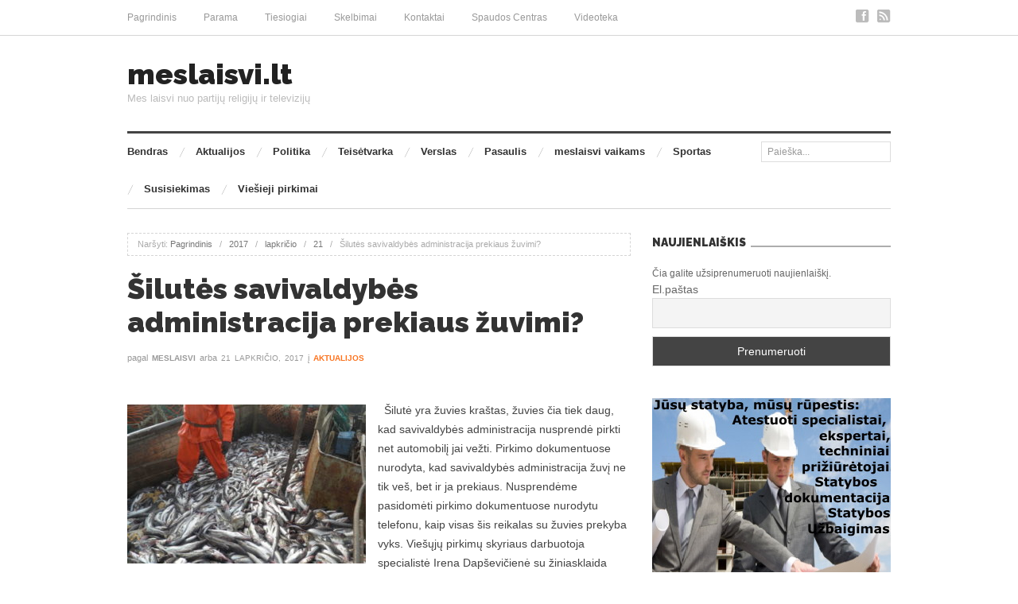

--- FILE ---
content_type: text/html; charset=UTF-8
request_url: http://meslaisvi.lt/2017/11/21/silutes-savivaldybes-administracija-prekiaus-zuvimi/
body_size: 22014
content:
<!doctype html>
<html lang="lt-LT">
<head>

	<meta http-equiv="Content-Type" content="text/html; charset=UTF-8" />
	<meta http-equiv="X-UA-Compatible" content="IE=edge,chrome=1">
		
	<!-- Mobile viewport optimized -->
	<meta name="viewport" content="width=device-width,initial-scale=1">
	
	<!-- Favicon -->
	<link rel="shortcut icon" href="http://meslaisvi.lt/wp-content/themes/proxima/favicon.png" />
	
	<!-- Title -->
	<title>Šilutės savivaldybės administracija prekiaus žuvimi?</title>

	<!-- Font -->
	<link href='http://fonts.googleapis.com/css?family=Raleway:900' rel='stylesheet' type='text/css'>

	<!--[if IE]><script src="http://html5shiv.googlecode.com/svn/trunk/html5.js"></script><![endif]-->
	
	<link rel="profile" href="http://gmpg.org/xfn/11" />
	<link rel="pingback" href="http://meslaisvi.lt/xmlrpc.php" />
	
	<!-- WP Head -->
	<meta name='robots' content='max-image-preview:large' />
<meta name="generator" content="WordPress 6.2.8" />
<meta name="template" content="Proxima 1.3.3" />
<link rel="dns-prefetch" href="//connect.facebook.net" />
<link rel='dns-prefetch' href='//connect.facebook.net' />
<link rel="alternate" type="application/rss+xml" title="meslaisvi.lt &raquo; Įrašų RSS srautas" href="http://meslaisvi.lt/feed/" />
<link rel="alternate" type="application/rss+xml" title="meslaisvi.lt &raquo; Komentarų RSS srautas" href="http://meslaisvi.lt/comments/feed/" />
<link rel="alternate" type="application/rss+xml" title="meslaisvi.lt &raquo; Įrašo „Šilutės savivaldybės administracija prekiaus žuvimi?“ komentarų RSS srautas" href="http://meslaisvi.lt/2017/11/21/silutes-savivaldybes-administracija-prekiaus-zuvimi/feed/" />
<script type="text/javascript">
window._wpemojiSettings = {"baseUrl":"https:\/\/s.w.org\/images\/core\/emoji\/14.0.0\/72x72\/","ext":".png","svgUrl":"https:\/\/s.w.org\/images\/core\/emoji\/14.0.0\/svg\/","svgExt":".svg","source":{"concatemoji":"http:\/\/meslaisvi.lt\/wp-includes\/js\/wp-emoji-release.min.js?ver=6.2.8"}};
/*! This file is auto-generated */
!function(e,a,t){var n,r,o,i=a.createElement("canvas"),p=i.getContext&&i.getContext("2d");function s(e,t){p.clearRect(0,0,i.width,i.height),p.fillText(e,0,0);e=i.toDataURL();return p.clearRect(0,0,i.width,i.height),p.fillText(t,0,0),e===i.toDataURL()}function c(e){var t=a.createElement("script");t.src=e,t.defer=t.type="text/javascript",a.getElementsByTagName("head")[0].appendChild(t)}for(o=Array("flag","emoji"),t.supports={everything:!0,everythingExceptFlag:!0},r=0;r<o.length;r++)t.supports[o[r]]=function(e){if(p&&p.fillText)switch(p.textBaseline="top",p.font="600 32px Arial",e){case"flag":return s("\ud83c\udff3\ufe0f\u200d\u26a7\ufe0f","\ud83c\udff3\ufe0f\u200b\u26a7\ufe0f")?!1:!s("\ud83c\uddfa\ud83c\uddf3","\ud83c\uddfa\u200b\ud83c\uddf3")&&!s("\ud83c\udff4\udb40\udc67\udb40\udc62\udb40\udc65\udb40\udc6e\udb40\udc67\udb40\udc7f","\ud83c\udff4\u200b\udb40\udc67\u200b\udb40\udc62\u200b\udb40\udc65\u200b\udb40\udc6e\u200b\udb40\udc67\u200b\udb40\udc7f");case"emoji":return!s("\ud83e\udef1\ud83c\udffb\u200d\ud83e\udef2\ud83c\udfff","\ud83e\udef1\ud83c\udffb\u200b\ud83e\udef2\ud83c\udfff")}return!1}(o[r]),t.supports.everything=t.supports.everything&&t.supports[o[r]],"flag"!==o[r]&&(t.supports.everythingExceptFlag=t.supports.everythingExceptFlag&&t.supports[o[r]]);t.supports.everythingExceptFlag=t.supports.everythingExceptFlag&&!t.supports.flag,t.DOMReady=!1,t.readyCallback=function(){t.DOMReady=!0},t.supports.everything||(n=function(){t.readyCallback()},a.addEventListener?(a.addEventListener("DOMContentLoaded",n,!1),e.addEventListener("load",n,!1)):(e.attachEvent("onload",n),a.attachEvent("onreadystatechange",function(){"complete"===a.readyState&&t.readyCallback()})),(e=t.source||{}).concatemoji?c(e.concatemoji):e.wpemoji&&e.twemoji&&(c(e.twemoji),c(e.wpemoji)))}(window,document,window._wpemojiSettings);
</script>
<style type="text/css">
img.wp-smiley,
img.emoji {
	display: inline !important;
	border: none !important;
	box-shadow: none !important;
	height: 1em !important;
	width: 1em !important;
	margin: 0 0.07em !important;
	vertical-align: -0.1em !important;
	background: none !important;
	padding: 0 !important;
}
</style>
	<link rel='stylesheet' id='style-css' href='http://meslaisvi.lt/wp-content/themes/proxima/style.min.css?ver=1.3.3' type='text/css' media='all' />
<link rel='stylesheet' id='wp-block-library-css' href='http://meslaisvi.lt/wp-includes/css/dist/block-library/style.min.css?ver=6.2.8' type='text/css' media='all' />
<link rel='stylesheet' id='classic-theme-styles-css' href='http://meslaisvi.lt/wp-includes/css/classic-themes.min.css?ver=6.2.8' type='text/css' media='all' />
<style id='global-styles-inline-css' type='text/css'>
body{--wp--preset--color--black: #000000;--wp--preset--color--cyan-bluish-gray: #abb8c3;--wp--preset--color--white: #ffffff;--wp--preset--color--pale-pink: #f78da7;--wp--preset--color--vivid-red: #cf2e2e;--wp--preset--color--luminous-vivid-orange: #ff6900;--wp--preset--color--luminous-vivid-amber: #fcb900;--wp--preset--color--light-green-cyan: #7bdcb5;--wp--preset--color--vivid-green-cyan: #00d084;--wp--preset--color--pale-cyan-blue: #8ed1fc;--wp--preset--color--vivid-cyan-blue: #0693e3;--wp--preset--color--vivid-purple: #9b51e0;--wp--preset--gradient--vivid-cyan-blue-to-vivid-purple: linear-gradient(135deg,rgba(6,147,227,1) 0%,rgb(155,81,224) 100%);--wp--preset--gradient--light-green-cyan-to-vivid-green-cyan: linear-gradient(135deg,rgb(122,220,180) 0%,rgb(0,208,130) 100%);--wp--preset--gradient--luminous-vivid-amber-to-luminous-vivid-orange: linear-gradient(135deg,rgba(252,185,0,1) 0%,rgba(255,105,0,1) 100%);--wp--preset--gradient--luminous-vivid-orange-to-vivid-red: linear-gradient(135deg,rgba(255,105,0,1) 0%,rgb(207,46,46) 100%);--wp--preset--gradient--very-light-gray-to-cyan-bluish-gray: linear-gradient(135deg,rgb(238,238,238) 0%,rgb(169,184,195) 100%);--wp--preset--gradient--cool-to-warm-spectrum: linear-gradient(135deg,rgb(74,234,220) 0%,rgb(151,120,209) 20%,rgb(207,42,186) 40%,rgb(238,44,130) 60%,rgb(251,105,98) 80%,rgb(254,248,76) 100%);--wp--preset--gradient--blush-light-purple: linear-gradient(135deg,rgb(255,206,236) 0%,rgb(152,150,240) 100%);--wp--preset--gradient--blush-bordeaux: linear-gradient(135deg,rgb(254,205,165) 0%,rgb(254,45,45) 50%,rgb(107,0,62) 100%);--wp--preset--gradient--luminous-dusk: linear-gradient(135deg,rgb(255,203,112) 0%,rgb(199,81,192) 50%,rgb(65,88,208) 100%);--wp--preset--gradient--pale-ocean: linear-gradient(135deg,rgb(255,245,203) 0%,rgb(182,227,212) 50%,rgb(51,167,181) 100%);--wp--preset--gradient--electric-grass: linear-gradient(135deg,rgb(202,248,128) 0%,rgb(113,206,126) 100%);--wp--preset--gradient--midnight: linear-gradient(135deg,rgb(2,3,129) 0%,rgb(40,116,252) 100%);--wp--preset--duotone--dark-grayscale: url('#wp-duotone-dark-grayscale');--wp--preset--duotone--grayscale: url('#wp-duotone-grayscale');--wp--preset--duotone--purple-yellow: url('#wp-duotone-purple-yellow');--wp--preset--duotone--blue-red: url('#wp-duotone-blue-red');--wp--preset--duotone--midnight: url('#wp-duotone-midnight');--wp--preset--duotone--magenta-yellow: url('#wp-duotone-magenta-yellow');--wp--preset--duotone--purple-green: url('#wp-duotone-purple-green');--wp--preset--duotone--blue-orange: url('#wp-duotone-blue-orange');--wp--preset--font-size--small: 13px;--wp--preset--font-size--medium: 20px;--wp--preset--font-size--large: 36px;--wp--preset--font-size--x-large: 42px;--wp--preset--spacing--20: 0.44rem;--wp--preset--spacing--30: 0.67rem;--wp--preset--spacing--40: 1rem;--wp--preset--spacing--50: 1.5rem;--wp--preset--spacing--60: 2.25rem;--wp--preset--spacing--70: 3.38rem;--wp--preset--spacing--80: 5.06rem;--wp--preset--shadow--natural: 6px 6px 9px rgba(0, 0, 0, 0.2);--wp--preset--shadow--deep: 12px 12px 50px rgba(0, 0, 0, 0.4);--wp--preset--shadow--sharp: 6px 6px 0px rgba(0, 0, 0, 0.2);--wp--preset--shadow--outlined: 6px 6px 0px -3px rgba(255, 255, 255, 1), 6px 6px rgba(0, 0, 0, 1);--wp--preset--shadow--crisp: 6px 6px 0px rgba(0, 0, 0, 1);}:where(.is-layout-flex){gap: 0.5em;}body .is-layout-flow > .alignleft{float: left;margin-inline-start: 0;margin-inline-end: 2em;}body .is-layout-flow > .alignright{float: right;margin-inline-start: 2em;margin-inline-end: 0;}body .is-layout-flow > .aligncenter{margin-left: auto !important;margin-right: auto !important;}body .is-layout-constrained > .alignleft{float: left;margin-inline-start: 0;margin-inline-end: 2em;}body .is-layout-constrained > .alignright{float: right;margin-inline-start: 2em;margin-inline-end: 0;}body .is-layout-constrained > .aligncenter{margin-left: auto !important;margin-right: auto !important;}body .is-layout-constrained > :where(:not(.alignleft):not(.alignright):not(.alignfull)){max-width: var(--wp--style--global--content-size);margin-left: auto !important;margin-right: auto !important;}body .is-layout-constrained > .alignwide{max-width: var(--wp--style--global--wide-size);}body .is-layout-flex{display: flex;}body .is-layout-flex{flex-wrap: wrap;align-items: center;}body .is-layout-flex > *{margin: 0;}:where(.wp-block-columns.is-layout-flex){gap: 2em;}.has-black-color{color: var(--wp--preset--color--black) !important;}.has-cyan-bluish-gray-color{color: var(--wp--preset--color--cyan-bluish-gray) !important;}.has-white-color{color: var(--wp--preset--color--white) !important;}.has-pale-pink-color{color: var(--wp--preset--color--pale-pink) !important;}.has-vivid-red-color{color: var(--wp--preset--color--vivid-red) !important;}.has-luminous-vivid-orange-color{color: var(--wp--preset--color--luminous-vivid-orange) !important;}.has-luminous-vivid-amber-color{color: var(--wp--preset--color--luminous-vivid-amber) !important;}.has-light-green-cyan-color{color: var(--wp--preset--color--light-green-cyan) !important;}.has-vivid-green-cyan-color{color: var(--wp--preset--color--vivid-green-cyan) !important;}.has-pale-cyan-blue-color{color: var(--wp--preset--color--pale-cyan-blue) !important;}.has-vivid-cyan-blue-color{color: var(--wp--preset--color--vivid-cyan-blue) !important;}.has-vivid-purple-color{color: var(--wp--preset--color--vivid-purple) !important;}.has-black-background-color{background-color: var(--wp--preset--color--black) !important;}.has-cyan-bluish-gray-background-color{background-color: var(--wp--preset--color--cyan-bluish-gray) !important;}.has-white-background-color{background-color: var(--wp--preset--color--white) !important;}.has-pale-pink-background-color{background-color: var(--wp--preset--color--pale-pink) !important;}.has-vivid-red-background-color{background-color: var(--wp--preset--color--vivid-red) !important;}.has-luminous-vivid-orange-background-color{background-color: var(--wp--preset--color--luminous-vivid-orange) !important;}.has-luminous-vivid-amber-background-color{background-color: var(--wp--preset--color--luminous-vivid-amber) !important;}.has-light-green-cyan-background-color{background-color: var(--wp--preset--color--light-green-cyan) !important;}.has-vivid-green-cyan-background-color{background-color: var(--wp--preset--color--vivid-green-cyan) !important;}.has-pale-cyan-blue-background-color{background-color: var(--wp--preset--color--pale-cyan-blue) !important;}.has-vivid-cyan-blue-background-color{background-color: var(--wp--preset--color--vivid-cyan-blue) !important;}.has-vivid-purple-background-color{background-color: var(--wp--preset--color--vivid-purple) !important;}.has-black-border-color{border-color: var(--wp--preset--color--black) !important;}.has-cyan-bluish-gray-border-color{border-color: var(--wp--preset--color--cyan-bluish-gray) !important;}.has-white-border-color{border-color: var(--wp--preset--color--white) !important;}.has-pale-pink-border-color{border-color: var(--wp--preset--color--pale-pink) !important;}.has-vivid-red-border-color{border-color: var(--wp--preset--color--vivid-red) !important;}.has-luminous-vivid-orange-border-color{border-color: var(--wp--preset--color--luminous-vivid-orange) !important;}.has-luminous-vivid-amber-border-color{border-color: var(--wp--preset--color--luminous-vivid-amber) !important;}.has-light-green-cyan-border-color{border-color: var(--wp--preset--color--light-green-cyan) !important;}.has-vivid-green-cyan-border-color{border-color: var(--wp--preset--color--vivid-green-cyan) !important;}.has-pale-cyan-blue-border-color{border-color: var(--wp--preset--color--pale-cyan-blue) !important;}.has-vivid-cyan-blue-border-color{border-color: var(--wp--preset--color--vivid-cyan-blue) !important;}.has-vivid-purple-border-color{border-color: var(--wp--preset--color--vivid-purple) !important;}.has-vivid-cyan-blue-to-vivid-purple-gradient-background{background: var(--wp--preset--gradient--vivid-cyan-blue-to-vivid-purple) !important;}.has-light-green-cyan-to-vivid-green-cyan-gradient-background{background: var(--wp--preset--gradient--light-green-cyan-to-vivid-green-cyan) !important;}.has-luminous-vivid-amber-to-luminous-vivid-orange-gradient-background{background: var(--wp--preset--gradient--luminous-vivid-amber-to-luminous-vivid-orange) !important;}.has-luminous-vivid-orange-to-vivid-red-gradient-background{background: var(--wp--preset--gradient--luminous-vivid-orange-to-vivid-red) !important;}.has-very-light-gray-to-cyan-bluish-gray-gradient-background{background: var(--wp--preset--gradient--very-light-gray-to-cyan-bluish-gray) !important;}.has-cool-to-warm-spectrum-gradient-background{background: var(--wp--preset--gradient--cool-to-warm-spectrum) !important;}.has-blush-light-purple-gradient-background{background: var(--wp--preset--gradient--blush-light-purple) !important;}.has-blush-bordeaux-gradient-background{background: var(--wp--preset--gradient--blush-bordeaux) !important;}.has-luminous-dusk-gradient-background{background: var(--wp--preset--gradient--luminous-dusk) !important;}.has-pale-ocean-gradient-background{background: var(--wp--preset--gradient--pale-ocean) !important;}.has-electric-grass-gradient-background{background: var(--wp--preset--gradient--electric-grass) !important;}.has-midnight-gradient-background{background: var(--wp--preset--gradient--midnight) !important;}.has-small-font-size{font-size: var(--wp--preset--font-size--small) !important;}.has-medium-font-size{font-size: var(--wp--preset--font-size--medium) !important;}.has-large-font-size{font-size: var(--wp--preset--font-size--large) !important;}.has-x-large-font-size{font-size: var(--wp--preset--font-size--x-large) !important;}
.wp-block-navigation a:where(:not(.wp-element-button)){color: inherit;}
:where(.wp-block-columns.is-layout-flex){gap: 2em;}
.wp-block-pullquote{font-size: 1.5em;line-height: 1.6;}
</style>
<link rel='stylesheet' id='pc_google_analytics-frontend-css' href='http://meslaisvi.lt/wp-content/plugins/pc-google-analytics/assets/css/frontend.css?ver=1.0.0' type='text/css' media='all' />
<style id='akismet-widget-style-inline-css' type='text/css'>

			.a-stats {
				--akismet-color-mid-green: #357b49;
				--akismet-color-white: #fff;
				--akismet-color-light-grey: #f6f7f7;

				max-width: 350px;
				width: auto;
			}

			.a-stats * {
				all: unset;
				box-sizing: border-box;
			}

			.a-stats strong {
				font-weight: 600;
			}

			.a-stats a.a-stats__link,
			.a-stats a.a-stats__link:visited,
			.a-stats a.a-stats__link:active {
				background: var(--akismet-color-mid-green);
				border: none;
				box-shadow: none;
				border-radius: 8px;
				color: var(--akismet-color-white);
				cursor: pointer;
				display: block;
				font-family: -apple-system, BlinkMacSystemFont, 'Segoe UI', 'Roboto', 'Oxygen-Sans', 'Ubuntu', 'Cantarell', 'Helvetica Neue', sans-serif;
				font-weight: 500;
				padding: 12px;
				text-align: center;
				text-decoration: none;
				transition: all 0.2s ease;
			}

			/* Extra specificity to deal with TwentyTwentyOne focus style */
			.widget .a-stats a.a-stats__link:focus {
				background: var(--akismet-color-mid-green);
				color: var(--akismet-color-white);
				text-decoration: none;
			}

			.a-stats a.a-stats__link:hover {
				filter: brightness(110%);
				box-shadow: 0 4px 12px rgba(0, 0, 0, 0.06), 0 0 2px rgba(0, 0, 0, 0.16);
			}

			.a-stats .count {
				color: var(--akismet-color-white);
				display: block;
				font-size: 1.5em;
				line-height: 1.4;
				padding: 0 13px;
				white-space: nowrap;
			}
		
</style>
<link rel='stylesheet' id='newsletter-css' href='http://meslaisvi.lt/wp-content/plugins/newsletter/style.css?ver=5.9.3' type='text/css' media='all' />
<script type='text/javascript' src='http://meslaisvi.lt/wp-includes/js/jquery/jquery.min.js?ver=3.6.4' id='jquery-core-js'></script>
<script type='text/javascript' src='http://meslaisvi.lt/wp-includes/js/jquery/jquery-migrate.min.js?ver=3.4.0' id='jquery-migrate-js'></script>
<script type='text/javascript' src='http://meslaisvi.lt/wp-content/plugins/pc-google-analytics/assets/js/frontend.min.js?ver=1.0.0' id='pc_google_analytics-frontend-js'></script>
<link rel="https://api.w.org/" href="http://meslaisvi.lt/wp-json/" /><link rel="alternate" type="application/json" href="http://meslaisvi.lt/wp-json/wp/v2/posts/10067" /><link rel="EditURI" type="application/rsd+xml" title="RSD" href="http://meslaisvi.lt/xmlrpc.php?rsd" />
<link rel="wlwmanifest" type="application/wlwmanifest+xml" href="http://meslaisvi.lt/wp-includes/wlwmanifest.xml" />
<link rel="canonical" href="http://meslaisvi.lt/2017/11/21/silutes-savivaldybes-administracija-prekiaus-zuvimi/" />
<link rel='shortlink' href='http://meslaisvi.lt/?p=10067' />
<link rel="alternate" type="application/json+oembed" href="http://meslaisvi.lt/wp-json/oembed/1.0/embed?url=http%3A%2F%2Fmeslaisvi.lt%2F2017%2F11%2F21%2Fsilutes-savivaldybes-administracija-prekiaus-zuvimi%2F" />
<link rel="alternate" type="text/xml+oembed" href="http://meslaisvi.lt/wp-json/oembed/1.0/embed?url=http%3A%2F%2Fmeslaisvi.lt%2F2017%2F11%2F21%2Fsilutes-savivaldybes-administracija-prekiaus-zuvimi%2F&#038;format=xml" />
	<script>
		(function(i,s,o,g,r,a,m){i['GoogleAnalyticsObject']=r;i[r]=i[r]||function(){
		(i[r].q=i[r].q||[]).push(arguments)},i[r].l=1*new Date();a=s.createElement(o),
		m=s.getElementsByTagName(o)[0];a.async=1;a.src=g;m.parentNode.insertBefore(a,m)
		})(window,document,'script','//www.google-analytics.com/analytics.js','ga');
		
		ga('create', 'UA-86871953-1', 'auto');
		ga('send', 'pageview');
		
		</script>
<meta name="google-site-verification" content="FU6MhDO20ewjfZ89hZ-xMTdsUU0wfPXsLNms_AlzcL8" />
	<style type="text/css">
		a, .category a, #menu-secondary li a:hover, .singular .loop-nav a:hover, .related-post-title a:hover, .archive .hentry .entry-title a:hover, .hentry .read-more, .blog .hentry .entry-title a:hover, .sidebar .widget-title a:hover, #sidebar-front-page .widget-title a, .proxima-posts-vertical-widget .entry-title a:hover, .proxima-posts-horizontal-widget .entry-title a:hover { color: #f87421; }
		#respond #submit:hover, .button:hover, .awp-button:hover, #subbutton:hover, .wpcf7-submit:hover, #loginform .button-primary:hover, .pagination a:hover, .comment-navigation a:hover, #subbutton { background-color: #f87421; }
		.singular .entry-content a:hover { border-color: #f87421; }
		a:hover, .breadcrumbs a:hover, #menu-primary li a:hover, .byline a:hover, .category a:hover, .entry-meta a:hover, .page-links a:hover, .comment-meta a:hover, .hentry .read-more:hover, #menu-subsidiary li a:hover, #sidebar-front-page .widget-title a:hover, .sidebar li a:hover, footer a:hover { color: ; }
		#subbutton:hover { background-color: ; }
	</style>

<style type="text/css" id="custom-background-css">
body.custom-background { background-color: #ffffff; }
</style>
	<meta property="og:site_name" content="meslaisvi.lt" />
<meta property="og:type" content="article" />
<meta property="og:locale" content="lt_LT" />
<meta property="fb:app_id" content="786765438134765" />
<meta property="og:url" content="http://meslaisvi.lt/2017/11/21/silutes-savivaldybes-administracija-prekiaus-zuvimi/" />
<meta property="og:title" content="Šilutės savivaldybės administracija prekiaus žuvimi?" />
<meta property="og:description" content="  Šilutė yra žuvies kraštas, žuvies čia tiek daug, kad savivaldybės administracija nusprendė pirkti net automobilį jai vežti. Pirkimo dokumentuose&hellip;" />
<meta property="og:image" content="http://meslaisvi.lt/wp-content/uploads/2017/11/perevozka-ryby-i-rybnoj-produkcii-budet-subsidirovatsya.jpg" />
<meta property="og:image:width" content="600" />
<meta property="og:image:height" content="399" />
<meta property="article:published_time" content="2017-11-21T07:42:12+00:00" />
<meta property="article:modified_time" content="2017-11-21T07:42:12+00:00" />
<meta property="article:author" content="http://meslaisvi.lt/author/donatas/" />
<meta property="article:section" content="Aktualijos" />
<meta data-pso-pv="1.2.1" data-pso-pt="singlePost" data-pso-th="84e56e3207fc07345753d7a79b48361e"><script async src="//pagead2.googlesyndication.com/pagead/js/adsbygoogle.js"></script><script pagespeed_no_defer="" data-pso-version="20170228_040822">window.dynamicgoogletags={config:[]};dynamicgoogletags.config=["ca-pub-9130230115358352",[[[["SECTION",null,"proxima-300-widget-3",[]],["10px","10px",0],2,[0],"7470597702",3,null,null,7],[["SECTION",null,"proxima-300-widget-4",[]],["10px","10px",0],2,[0],"2900797305",3,null,null,7],[["DIV",0,null,["post"],-1],["5px","21px",0],3,[0],"5614785705",1,null,null,11]]],[[[[null,[[0,19]],null,16,1,1],[null,[[20,20]],null,34,1,1],[null,[[180,199]],null,17,1,1],[null,[[320,339]],null,32,1,1]],[[["BODY",0,null,[]],["10px","10px",1],1,[4],null,0,null,null,2],[["BODY",0,null,[]],["10px","10px",1],2,[5],null,0,null,null,2],[["NAV",0,null,[]],["10px","10px",1],3,[2],null,0,null,null,4],[["HEADER",0,null,[]],["10px","10px",1],3,[2],null,0,null,null,5],[["DIV",null,"site-title",[]],["10px","3px",1],3,[2],null,0,null,null,7],[["DIV",null,null,["search"]],["10px","10px",1],0,[2],null,0,null,null,8],[["SECTION",null,"content",[]],["10px","30px",1],3,[1],null,0,null,null,6],[["H1",0,null,[]],["10px","20px",1],0,[1],null,0,null,null,10],[["DIV",null,null,["entry-content"]],["10px","19px",1],0,[1],null,0,null,null,10],[["DIV",null,"respond",[]],["10px","10px",1],3,[1],null,0,null,null,10],[["ASIDE",null,"sidebar-primary",[]],["10px","10px",1],3,[3],null,0,null,null,6],[["SECTION",null,"newsletterwidget-2",[]],["10px","30px",1],3,[1],null,0,null,null,7],[["SECTION",null,"proxima-300-widget-4",[]],["10px","30px",1],3,[1],null,0,null,null,7],[["DIV",0,null,["post"],1],["10px","10px",0],0,[0],null,0],[["DIV",0,null,["post"],2],["10px","10px",0],0,[0],null,0],[["DIV",0,null,["post"],-1],["10px","21px",0],3,[0],null,0,null,null,11],[["SECTION",null,"comments-template",[]],["10px","10px",1],0,[1],null,0,null,null,8],[["SECTION",null,"proxima-300-widget-4",[]],["10px","10px",1],2,[0],null,0,null,null,7],[["DIV",0,null,["post"],3],["10px","10px",0],0,[0],null,0]],["2587267307","4064000506","5540733707","7017466900","8494200109"],["DIV",null,null,["post"]],"20170214_040801"]],"WordPressSinglePost","1463787707",null,0.01,null,[null,1490057630455],0.01,0,null,null,"http://beta.meslaisvi.lt"];(function(){var h=this,aa=function(a){var b=typeof a;if("object"==b)if(a){if(a instanceof Array)return"array";if(a instanceof Object)return b;var c=Object.prototype.toString.call(a);if("[object Window]"==c)return"object";if("[object Array]"==c||"number"==typeof a.length&&"undefined"!=typeof a.splice&&"undefined"!=typeof a.propertyIsEnumerable&&!a.propertyIsEnumerable("splice"))return"array";if("[object Function]"==c||"undefined"!=typeof a.call&&"undefined"!=typeof a.propertyIsEnumerable&&!a.propertyIsEnumerable("call"))return"function"}else return"null";
else if("function"==b&&"undefined"==typeof a.call)return"object";return b},p=function(a){return"number"==typeof a},ba=function(a,b){var c=Array.prototype.slice.call(arguments,1);return function(){var b=c.slice();b.push.apply(b,arguments);return a.apply(this,b)}},r=function(a,b){function c(){}c.prototype=b.prototype;a.Sa=b.prototype;a.prototype=new c;a.prototype.constructor=a;a.Ua=function(a,c,f){for(var d=Array(arguments.length-2),e=2;e<arguments.length;e++)d[e-2]=arguments[e];return b.prototype[c].apply(a,
d)}};var ca=String.prototype.trim?function(a){return a.trim()}:function(a){return a.replace(/^[\s\xa0]+|[\s\xa0]+$/g,"")},da=function(a,b){return a<b?-1:a>b?1:0},ea=function(a){return String(a).replace(/\-([a-z])/g,function(a,c){return c.toUpperCase()})};var fa=Array.prototype.forEach?function(a,b,c){Array.prototype.forEach.call(a,b,c)}:function(a,b,c){for(var d=a.length,e="string"==typeof a?a.split(""):a,f=0;f<d;f++)f in e&&b.call(c,e[f],f,a)},ga=Array.prototype.map?function(a,b,c){return Array.prototype.map.call(a,b,c)}:function(a,b,c){for(var d=a.length,e=Array(d),f="string"==typeof a?a.split(""):a,g=0;g<d;g++)g in f&&(e[g]=b.call(c,f[g],g,a));return e};var ha=function(a){ha[" "](a);return a};ha[" "]=function(){};var ja=function(a,b){var c=ia;Object.prototype.hasOwnProperty.call(c,a)||(c[a]=b(a))};var la=function(){var a=ka;try{var b;if(b=!!a&&null!=a.location.href)a:{try{ha(a.foo);b=!0;break a}catch(c){}b=!1}return b}catch(c){return!1}},ma=function(a,b,c){for(var d in a)Object.prototype.hasOwnProperty.call(a,d)&&b.call(c,a[d],d,a)};var t;a:{var na=h.navigator;if(na){var oa=na.userAgent;if(oa){t=oa;break a}}t=""}var v=function(a){return-1!=t.indexOf(a)};var pa=v("Opera"),w=v("Trident")||v("MSIE"),qa=v("Edge"),ra=v("Gecko")&&!(-1!=t.toLowerCase().indexOf("webkit")&&!v("Edge"))&&!(v("Trident")||v("MSIE"))&&!v("Edge"),sa=-1!=t.toLowerCase().indexOf("webkit")&&!v("Edge"),ta=function(){var a=h.document;return a?a.documentMode:void 0},ua;
a:{var va="",wa=function(){var a=t;if(ra)return/rv\:([^\);]+)(\)|;)/.exec(a);if(qa)return/Edge\/([\d\.]+)/.exec(a);if(w)return/\b(?:MSIE|rv)[: ]([^\);]+)(\)|;)/.exec(a);if(sa)return/WebKit\/(\S+)/.exec(a);if(pa)return/(?:Version)[ \/]?(\S+)/.exec(a)}();wa&&(va=wa?wa[1]:"");if(w){var xa=ta();if(null!=xa&&xa>parseFloat(va)){ua=String(xa);break a}}ua=va}
var ya=ua,ia={},za=function(a){ja(a,function(){for(var b=0,c=ca(String(ya)).split("."),d=ca(String(a)).split("."),e=Math.max(c.length,d.length),f=0;0==b&&f<e;f++){var g=c[f]||"",k=d[f]||"";do{g=/(\d*)(\D*)(.*)/.exec(g)||["","","",""];k=/(\d*)(\D*)(.*)/.exec(k)||["","","",""];if(0==g[0].length&&0==k[0].length)break;b=da(0==g[1].length?0:parseInt(g[1],10),0==k[1].length?0:parseInt(k[1],10))||da(0==g[2].length,0==k[2].length)||da(g[2],k[2]);g=g[3];k=k[3]}while(0==b)}return 0<=b})},Aa;var Ba=h.document;
Aa=Ba&&w?ta()||("CSS1Compat"==Ba.compatMode?parseInt(ya,10):5):void 0;var x=function(){},Ca="function"==typeof Uint8Array,z=function(a,b,c){a.a=null;b||(b=[]);a.Wa=void 0;a.M=-1;a.l=b;a:{if(a.l.length){b=a.l.length-1;var d=a.l[b];if(d&&"object"==typeof d&&"array"!=aa(d)&&!(Ca&&d instanceof Uint8Array)){a.R=b-a.M;a.G=d;break a}}a.R=Number.MAX_VALUE}a.Va={};if(c)for(b=0;b<c.length;b++)d=c[b],d<a.R?(d+=a.M,a.l[d]=a.l[d]||y):a.G[d]=a.G[d]||y},y=[],A=function(a,b){if(b<a.R){b+=a.M;var c=a.l[b];return c===y?a.l[b]=[]:c}c=a.G[b];return c===y?a.G[b]=[]:c},Ea=function(a){a=
A(Da,a);return null==a?a:+a},B=function(a,b,c){b<a.R?a.l[b+a.M]=c:a.G[b]=c},C=function(a,b,c){a.a||(a.a={});if(!a.a[c]){var d=A(a,c);d&&(a.a[c]=new b(d))}return a.a[c]},D=function(a,b,c){a.a||(a.a={});if(!a.a[c]){for(var d=A(a,c),e=[],f=0;f<d.length;f++)e[f]=new b(d[f]);a.a[c]=e}b=a.a[c];b==y&&(b=a.a[c]=[]);return b},Fa=function(a,b,c){a.a||(a.a={});c=c||[];for(var d=[],e=0;e<c.length;e++)d[e]=E(c[e]);a.a[b]=c;B(a,b,d)},Ga=function(a){if(a.a)for(var b in a.a){var c=a.a[b];if("array"==aa(c))for(var d=
0;d<c.length;d++)c[d]&&E(c[d]);else c&&E(c)}},E=function(a){Ga(a);return a.l};x.prototype.toString=function(){Ga(this);return this.l.toString()};var Ha=function(a){var b;if("array"==aa(a)){for(var c=Array(a.length),d=0;d<a.length;d++)null!=(b=a[d])&&(c[d]="object"==typeof b?Ha(b):b);return c}if(Ca&&a instanceof Uint8Array)return new Uint8Array(a);c={};for(d in a)null!=(b=a[d])&&(c[d]="object"==typeof b?Ha(b):b);return c};var Ia=function(a,b){this.events=[];this.qa={};this.Z=b||h;b&&(b.google_js_reporting_queue=b.google_js_reporting_queue||[],this.events=b.google_js_reporting_queue);this.ka=null!=this.Z.google_measure_js_timing?this.Z.google_measure_js_timing:Math.random()<a};Ia.prototype.disable=function(){fa(this.events,this.ja,this);ma(this.qa,function(a){fa(a,this.ja,this)},this);this.qa={};this.events.length=0;this.ka=!1};
Ia.prototype.ja=function(a){a="goog_"+a.label+"_"+a.type+"_"+a.eventId;var b=this.Z.performance;b&&b.clearMarks&&(b.clearMarks(a+"_start"),b.clearMarks(a+"_end"))};var Ja=function(){var a=!1;try{var b=Object.defineProperty({},"passive",{get:function(){a=!0}});h.addEventListener("test",null,b)}catch(c){}return a}();var Ka=function(a,b,c,d,e){this.na=c||4E3;this.H=a||"&";this.za=b||",$";this.T=void 0!==d?d:"trn";this.Ta=e||null;this.ya=!1;this.V={};this.Ka=0;this.L=[]},Na=function(a,b,c,d){b=b+"//"+c+d;var e=La(a)-d.length-0;if(0>e)return"";a.L.sort(function(a,b){return a-b});d=null;c="";for(var f=0;f<a.L.length;f++)for(var g=a.L[f],k=a.V[g],m=0;m<k.length;m++){if(!e){d=null==d?g:d;break}var l=Ma(k[m],a.H,a.za);if(l){l=c+l;if(e>=l.length){e-=l.length;b+=l;c=a.H;break}else a.ya&&(c=e,l[c-1]==a.H&&--c,b+=l.substr(0,
c),c=a.H,e=0);d=null==d?g:d}}f="";a.T&&null!=d&&(f=c+a.T+"="+(a.Ta||d));return b+f+""},La=function(a){if(!a.T)return a.na;var b=1,c;for(c in a.V)b=c.length>b?c.length:b;return a.na-a.T.length-b-a.H.length-1},Ma=function(a,b,c,d,e){var f=[];ma(a,function(a,k){(a=Oa(a,b,c,d,e))&&f.push(k+"="+a)});return f.join(b)},Oa=function(a,b,c,d,e){if(null==a)return"";b=b||"&";c=c||",$";"string"==typeof c&&(c=c.split(""));if(a instanceof Array){if(d=d||0,d<c.length){for(var f=[],g=0;g<a.length;g++)f.push(Oa(a[g],
b,c,d+1,e));return f.join(c[d])}}else if("object"==typeof a)return e=e||0,2>e?encodeURIComponent(Ma(a,b,c,d,e+1)):"...";return encodeURIComponent(String(a))};var Sa=function(a,b,c,d){var e=Qa;if((c?e.Qa:Math.random())<(d||e.Ba))try{var f;b instanceof Ka?f=b:(f=new Ka,ma(b,function(a,b){var c=f,d=c.Ka++,e={};e[b]=a;a=[e];c.L.push(d);c.V[d]=a}));var g=Na(f,e.Na,e.Da,e.Ma+a+"&");g&&Ra(g)}catch(k){}},Ra=function(a){h.google_image_requests||(h.google_image_requests=[]);var b=h.document.createElement("img");b.src=a;h.google_image_requests.push(b)};var Ta;if(!(Ta=!ra&&!w)){var Ua;if(Ua=w)Ua=9<=Number(Aa);Ta=Ua}Ta||ra&&za("1.9.1");w&&za("9");var F=function(a,b,c,d){this.top=a;this.right=b;this.bottom=c;this.left=d};F.prototype.floor=function(){this.top=Math.floor(this.top);this.right=Math.floor(this.right);this.bottom=Math.floor(this.bottom);this.left=Math.floor(this.left);return this};var Va=document,Wa=window;var Xa=!!window.google_async_iframe_id,ka=Xa&&window.parent||window;var Qa,G;if(Xa&&!la()){var Ya="."+Va.domain;try{for(;2<Ya.split(".").length&&!la();)Va.domain=Ya=Ya.substr(Ya.indexOf(".")+1),ka=window.parent}catch(a){}la()||(ka=window)}G=ka;var Za=new Ia(1,G);Qa=new function(){this.Na="http:"===Wa.location.protocol?"http:":"https:";this.Da="pagead2.googlesyndication.com";this.Ma="/pagead/gen_204?id=";this.Ba=.01;this.Qa=Math.random()};
if("complete"==G.document.readyState)G.google_measure_js_timing||Za.disable();else if(Za.ka){var $a=function(){G.google_measure_js_timing||Za.disable()};G.addEventListener?G.addEventListener("load",$a,Ja?void 0:!1):G.attachEvent&&G.attachEvent("onload",$a)};var H=function(a){this.pa={};this.pa.c=a;this.o=[];this.u=null;this.v=[];this.fa=0};H.prototype.g=function(a){for(var b=0;b<this.o.length;b++)if(this.o[b]==a)return this;this.o.push(a);return this};var ab=function(a,b){a.u=a.u?a.u:b;return a};H.prototype.C=function(a){for(var b=0;b<this.v.length;b++)if(this.v[b]==a)return this;this.v.push(a);return this};
H.prototype.getData=function(a){var b=this.pa,c={},d;for(d in b)c[d]=b[d];0<this.fa&&(c.t=this.fa);c.err=this.o.join();c.warn=this.v.join();if(this.u){c.excp_n=this.u.name;c.excp_m=this.u.message&&this.u.message.substring(0,512);if(b=this.u.stack){d=this.u.stack;try{-1==d.indexOf("")&&(d="\n"+d);for(var e;d!=e;)e=d,d=d.replace(/((https?:\/..*\/)[^\/:]*:\d+(?:.|\n)*)\2/,"$1");b=d.replace(/\n */g,"\n")}catch(f){b=""}}c.excp_s=b}c.w=0<a.innerWidth?a.innerWidth:null;c.h=0<a.innerHeight?a.innerHeight:
null;return c};var cb=function(a,b){bb(a,a.Ga,a.X,b)},bb=function(a,b,c,d){var e=d.u;d=d.getData(a.K);a.Ia?(d.type=b,a.K.console.log(d),e&&a.K.console.error(e)):0<c&&(d.r=c,Sa(b,d,"jserror"!=b,c))};var I=function(a){return a.dynamicgoogletags=a.dynamicgoogletags||{}};var J=function(a){z(this,a,db)};r(J,x);var db=[4];J.prototype.getId=function(){return A(this,3)};var K=function(a){z(this,a,null)};r(K,x);var eb=function(a){z(this,a,null)};r(eb,x);var L=function(a){return C(a,J,1)},gb=function(a){z(this,a,fb)};r(gb,x);var fb=[1];gb.prototype.i=function(){return D(this,eb,1)};gb.prototype.sa=function(a){Fa(this,1,a)};var M=function(a){z(this,a,hb)};r(M,x);var hb=[2];M.prototype.ma=function(){return A(this,3)};M.prototype.ta=function(a){B(this,3,a)};var ib=function(a){z(this,a,null)};r(ib,x);var N=function(a){z(this,a,jb)};r(N,x);var jb=[1,2,3];N.prototype.i=function(){return D(this,eb,2)};
N.prototype.sa=function(a){Fa(this,2,a)};var O=function(a){z(this,a,kb)};r(O,x);var kb=[3];O.prototype.A=function(){return A(this,1)};O.prototype.D=function(){return C(this,gb,2)};O.prototype.O=function(){return A(this,4)};O.prototype.ma=function(){return A(this,5)};O.prototype.ta=function(a){B(this,5,a)};O.prototype.N=function(){return C(this,lb,9)};var lb=function(a){z(this,a,null)};r(lb,x);var mb=function(a){this.m=a;this.va=[]};mb.prototype.f=function(){return 0<D(this.m,N,3).length?D(this.m,N,3)[0]:null};var nb=function(a){var b=["adsbygoogle-placeholder"];a=a.className?a.className.split(/\s+/):[];for(var c={},d=0;d<a.length;++d)c[a[d]]=!0;for(d=0;d<b.length;++d)if(!c[b[d]])return!1;return!0};var ob=function(a,b){for(var c=0;c<b.length;c++){var d=b[c],e=ea(d.Xa);a[e]=d.value}},rb=function(a,b){var c=pb;b.setAttribute("data-adsbygoogle-status","reserved");b={element:b};(c=c&&c.Oa)&&(b.params=c);qb(a).push(b)},qb=function(a){return a.adsbygoogle=a.adsbygoogle||[]};var sb=function(a,b){if(!a)return!1;a=b.getComputedStyle?b.getComputedStyle(a,null):a.currentStyle;if(!a)return!1;a=a.cssFloat||a.styleFloat;return"left"==a||"right"==a},tb=function(a){for(a=a.previousSibling;a&&1!=a.nodeType;)a=a.previousSibling;return a?a:null},ub=function(a){return!!a.nextSibling||!!a.parentNode&&ub(a.parentNode)};var vb=function(a,b){var c=a.length;if(null!=c)for(var d=0;d<c;d++)b.call(void 0,a[d],d)};var wb=function(a,b,c,d){this.oa=a;this.aa=b;this.ba=c;this.P=d};wb.prototype.query=function(a){var b=[];try{b=a.querySelectorAll(this.oa)}catch(f){}if(!b.length)return[];a=b;b=a.length;if(0<b){for(var c=Array(b),d=0;d<b;d++)c[d]=a[d];a=c}else a=[];a=xb(this,a);p(this.aa)&&(b=this.aa,0>b&&(b+=a.length),a=0<=b&&b<a.length?[a[b]]:[]);if(p(this.ba)){b=[];for(c=0;c<a.length;c++){var d=yb(a[c]),e=this.ba;0>e&&(e+=d.length);0<=e&&e<d.length&&b.push(d[e])}a=b}return a};
wb.prototype.toString=function(){return JSON.stringify({nativeQuery:this.oa,occurrenceIndex:this.aa,paragraphIndex:this.ba,ignoreMode:this.P})};
var xb=function(a,b){if(null==a.P)return b;switch(a.P){case 1:return b.slice(1);case 2:return b.slice(0,b.length-1);case 3:return b.slice(1,b.length-1);case 0:return b;default:throw Error("Unknown ignore mode: "+a.P);}},yb=function(a){var b=[];vb(a.getElementsByTagName("p"),function(a){100<=zb(a)&&b.push(a)});return b},zb=function(a){if(3==a.nodeType)return a.length;if(1!=a.nodeType||"SCRIPT"==a.tagName)return 0;var b=0;vb(a.childNodes,function(a){b+=zb(a)});return b},Ab=function(a){return 0==a.length||
isNaN(a[0])?a:"\\"+(30+parseInt(a[0],10))+" "+a.substring(1)};var Bb=function(a,b){var c=0,d=A(a,6);if(void 0!==d)switch(d){case 0:c=1;break;case 1:c=2;break;case 2:c=3}var d=null,e=A(a,7);if(A(a,1)||a.getId()||0<A(a,4).length){var f=a.getId(),g=A(a,1),e=A(a,4),d=A(a,2);a=A(a,5);var k="";g&&(k+=g);f&&(k+="#"+Ab(f));if(e)for(f=0;f<e.length;f++)k+="."+Ab(e[f]);d=(e=k)?new wb(e,d,a,c):null}else e&&(d=new wb(e,A(a,2),A(a,5),c));return d?d.query(b):[]},Cb=function(a,b){if(a==b)return!0;if(!a||!b||A(a,1)!=A(b,1)||A(a,2)!=A(b,2)||a.getId()!=b.getId()||A(a,7)!=A(b,
7)||A(a,5)!=A(b,5)||A(a,6)!=A(b,6))return!1;a=A(a,4);b=A(b,4);if(a||b)if(a&&b&&a.length==b.length)for(var c=0;c<a.length;c++){if(a[c]!=b[c])return!1}else return!1;return!0};var Db=function(a){a=a.document;return("CSS1Compat"==a.compatMode?a.documentElement:a.body)||{}},Eb=function(a){return void 0===a.pageYOffset?(a.document.documentElement||a.document.body.parentNode||a.document.body).scrollTop:a.pageYOffset};var Fb=function(a,b){b=L(b);if(!b)return null;a=Bb(b,a);return 0<a.length?a[0]:null},Hb=function(a,b){b=Gb(a,b,!0);return p(b)&&!(b<=Db(a).clientHeight)},Ib=function(a,b){return a.body?b-a.body.getBoundingClientRect().top:b},Gb=function(a,b,c){if(!c||!p(A(b,8))){var d=Fb(a.document,b);if(d){var e=null!=C(b,K,2)?A(C(b,K,2),3):void 0;c=a.document.createElement("div");c.className="googlepublisherpluginad";var f=c.style;f.textAlign="center";f.width="100%";f.height="0px";f.clear=e?"both":"none";Jb(c,d,
A(b,3));d=c.getBoundingClientRect().top+Eb(a);c.parentNode.removeChild(c);B(b,8,d)}}b=A(b,8);return p(b)?b-Eb(a):null},Kb={0:0,1:1,2:2,3:3},Lb={0:"auto",1:"horizontal",2:"vertical",3:"rectangle"},Mb=function(a,b){a.sort(function(a,d){a=Gb(b,a,!0);a=p(a)?a:Number.POSITIVE_INFINITY;d=Gb(b,d,!0);d=p(d)?d:Number.POSITIVE_INFINITY;return a-d})},Jb=function(a,b,c){switch(Kb[c]){case 0:b.parentNode&&b.parentNode.insertBefore(a,b);break;case 3:if(c=b.parentNode){var d=b.nextSibling;if(d&&d.parentNode!=c)for(;d&&
8==d.nodeType;)d=d.nextSibling;c.insertBefore(a,d)}break;case 1:b.insertBefore(a,b.firstChild);break;case 2:b.appendChild(a)}if(1!=b.nodeType?0:"INS"==b.tagName&&nb(b))b.style.display="block"};var pb=new function(){this.ia="googlepublisherpluginad";this.Oa={google_tag_origin:"pso"}},P=function(a){this.b=a;this.j=[];this.ea=0;this.o=[];this.v=[];this.Y=null;this.ra=!1},Nb=function(a,b){a=C(a.f(),J,4);if(!(a&&b&&A(b,1)==A(a,1)&&b.getId()==a.getId()&&p(A(b,2))&&p(A(b,5))))return!1;a=A(a,4);b=A(b,4);if(a.length!=b.length)return!1;for(var c=0;c<a.length;++c)if(b[c]!=a[c])return!1;return!0},Ob=function(a){var b=p(void 0)?void 0:20,c=a.f(),d=c.i(),e=C(c,J,4);if(!(a.ra||0>=b)&&e&&0!=Bb(e,a.b.document).length){a.ra=
!0;for(var c=[],f=0;f<d.length;++f){var g=d[f],k=L(g);if(Nb(a,k)){var m=A(k,2),k=A(k,5);null!=m&&null!=k&&0<=m&&0<=k&&(!c[m]||A(L(c[m]),5)<k)&&(c[m]=g)}}k=0;d=Bb(e,a.b.document);for(m=0;m<c.length&&k<b;++m){var e=k,f=a,l=d[m],g=c[m],k=b-k,u=f.f().i(),q=0;if(l&&g){l=yb(l).length;switch(A(L(g),6)){case 0:case 1:--l;break;case 2:l-=2}for(var n=A(L(g),5)+1;n<l&&q<k;++n){var Pa=new g.constructor(Ha(E(g))),Ic=L(Pa);B(Ic,5,n);u.push(Pa);q++}}q&&f.f().sa(u);k=e+q}}};
P.prototype.g=function(a){for(var b=0;b<this.o.length;++b)if(this.o[b]==a)return;this.o.push(a)};P.prototype.C=function(a){for(var b=0;b<this.v.length;++b)if(this.v[b]==a)return;this.v.push(a)};
var Pb=function(a,b,c){var d=Kb[A(b,3)],e=Fb(a.b.document,b);if(e){var f=L(b)?A(L(b),2):void 0,g;a:{g=a.b;if(null!=f)switch(d){case 0:g=sb(tb(e),g);break a;case 3:g=sb(e,g);break a;case 2:f=e.lastChild;g=sb(f?1==f.nodeType?f:tb(f):null,g);break a}g=!1}if(!g&&(c||2!=d||ub(e))&&(c=1==d||2==d?e:e.parentNode,!c||(1!=c.nodeType?0:"INS"==c.tagName&&nb(c))||!(0>=c.offsetWidth)))a:if(A(b,7))a.C(8);else{b:if(A(b,5))c=A(b,5);else{if(c=Q(a).f())if(c=A(c,3),a.ea<c.length){c=c[a.ea++];break b}a.g(4);c=null}if(null!=
c){B(b,7,!0);d=[];(g=a.O())&&d.push(g);g=Q(a).va;for(f=0;f<g.length;++f)d.push(g[f]);p(A(b,9))&&d.push("pso-lv-"+A(b,9));var k=a.b.document;g=a.A();var f=A(b,6),f=null!=f?Lb[f]:f,m=C(b,K,2),l={};m&&(l.ua=A(m,1),l.ha=A(m,2),l.Aa=!!A(m,3));var m=c,u=pb,q=k.createElement("div"),n=q.style;n.textAlign="center";n.width="100%";n.height="auto";n.clear=l.Aa?"both":"none";l.La&&ob(n,l.La);k=k.createElement("ins");n=k.style;n.display="block";n.margin="auto";n.backgroundColor="transparent";l.ua&&(n.marginTop=
l.ua);l.ha&&(n.marginBottom=l.ha);l.wa&&ob(n,l.wa);q.appendChild(k);k.setAttribute("data-ad-format",f?f:"auto");if(f=u&&u.ia)q.className=f;k.className="adsbygoogle";k.setAttribute("data-ad-client",g);m&&k.setAttribute("data-ad-slot",m);d.length&&k.setAttribute("data-ad-channel",d.join("+"));Jb(q,e,A(b,3));try{rb(a.b,k)}catch(Pa){A(b,5)!=c&&a.ea--;B(b,7,!1);a.C(6);q&&q.parentNode&&q.parentNode.removeChild(q);break a}a.j.push(q)}}}},Qb=function(a,b){for(var c=Number.POSITIVE_INFINITY,d=0;d<a.j.length;++d)var e=
a.j[d].getBoundingClientRect().top,f=a.j[d].getBoundingClientRect().bottom,c=Math.min(c,b<e?e-b:f<b?b-f:0);return c},Q=function(a){a=I(a.b).ps||null;if(!a)throw Error("No placementState");return a},Rb=function(a,b){var c=Q(a).m;if(!c||!c.A())return a.g(5),!1;c=D(c,N,3)[0];return c?A(c,3).length<b?(a.g(4),a.g(5),!1):!0:(a.g(5),!1)};P.prototype.A=function(){return Q(this).m.A()||""};P.prototype.O=function(){return Q(this).m.O()||void 0};P.prototype.D=function(){return Q(this).m.D()||new gb};
P.prototype.f=function(){var a=Q(this).f();if(!a)throw Error("No mConfig");return a};var Sb=function(a){a=A(a.f(),6);return null!=a&&0<a};var Tb=function(){this.I=this.J=this.ca=null};var R=function(a){P.call(this,a)};r(R,P);R.prototype.apply=function(a){var b;(b=Q(this).m)&&b.A()&&b.D()?b=!0:(this.g(5),b=!1);if(b){b=this.D().i();for(var c=0;c<b.length;c++){var d=b[c];A(d,7)||Pb(this,d,a)}}};R.prototype.B=function(){return(0==this.D().i().length||0<this.j.length)&&0==this.o.length};var Ub=function(a){P.call(this,a);if(Rb(this,0)){a=this.D().i();for(var b=this.f().i(),c=0;c<a.length;c++){var d=a[c],e;a:{e=d;var f=b;if(e&&L(e))for(var g=0;g<f.length;g++){var k=f[g];if(A(e,3)==A(k,3)&&Cb(L(e),L(k))){e=k;break a}}e=null}e&&C(e,K,2)&&(e=C(e,K,2),d.a||(d.a={}),f=e?E(e):e,d.a[2]=e,B(d,2,f))}}};r(Ub,R);var Wb=function(a,b){var c=void 0===b.pageXOffset?(b.document.documentElement||b.document.body.parentNode||b.document.body).scrollLeft:b.pageXOffset,d=Eb(b);if(a.getBoundingClientRect)return a=a.getBoundingClientRect(),Vb(a)?new F(a.top+d,a.right+c,a.bottom+d,a.left+c):new F(0,0,0,0);b=b.document.createRange();b.selectNodeContents(a);return b.collapsed?new F(0,0,0,0):b.getBoundingClientRect?(a=b.getBoundingClientRect(),Vb(a)?new F(a.top+d,a.right+c,a.bottom+d,a.left+c):new F(0,0,0,0)):new F(0,0,0,
0)},Vb=function(a){return!!a&&p(a.top)&&!isNaN(a.top)&&p(a.right)&&!isNaN(a.right)&&p(a.bottom)&&!isNaN(a.bottom)&&p(a.left)&&!isNaN(a.left)};var ac=function(a){this.K=a;this.Ha=Xb(a);this.xa=S("ins.adsbygoogle",a);this.ga=Yb(a);this.Pa=S("[__lsu_res=reserved]",a);this.U=[];a=Zb(this);for(var b=0;b<a.length;b++)this.U.push(new $b(a[b]))},Xb=function(a){var b=a.googletag;if(!b||"function"!=typeof b.pubads)return S("div[id^=div-gpt-ad]",a);var c=[];try{for(var d=b.pubads().getSlots(),b=0;b<d.length;b++){var e=d[b].getSlotElementId(),f=a.document.getElementById(e);null!=f&&c.push(f)}}catch(g){Sa("ladd_evt",{ok:0,err:g.toString()},!0,.1)}return c},
Yb=function(a){return S("iframe[id^=aswift_],iframe[id^=google_ads_frame]",a)},S=function(a,b){return ga(b.document.querySelectorAll(a),function(a){return a})},Zb=function(a){return[].concat(a.Ha,a.xa,a.ga,a.Pa)},$b=function(a){this.Ea=a;this.W=null};var T=function(a){P.call(this,a)};r(T,P);T.prototype.apply=function(){};T.prototype.B=function(){var a;if(Sb(this)){var b=this.b;a=Xb(b);var c=S("ins.adsbygoogle",b),d=Yb(b),b=S("[__lsu_res=reserved]",b);a=0<[].concat(a,c,d,b).length}else a=!0;return a};var bc=function(a){P.call(this,a);this.F=null};r(bc,P);
bc.prototype.apply=function(a){if(a&&Rb(this,2)){Ob(this);a=Db(this.b).clientHeight||640;null==this.F&&(this.F=new ac(this.b));var b=this.F.ga.length;if(!(5<=b)){var b=Math.min(2,5-b),c=this.f().i();Mb(c,this.b);for(var d=0;d<c.length&&this.j.length<b;++d){var e=c[d];if(Hb(this.b,e)){var f=Gb(this.b,e,!0);if(void 0!==f){var g;a:{g=this.F;for(var k=a,m=f,l=0;l<g.U.length;l++){var u=m,q=k,n;n=g.U[l];n.W||(n.W=Wb(n.Ea,g.K));n=n.W;if(n.top-q<u&&u<n.bottom+q){g=!0;break a}}g=!1}g||Qb(this,f)<a||Pb(this,
e,!0)}}}0==this.j.length&&this.C(1)}}};bc.prototype.B=function(){return Sb(this)?0<Zb(this.F).length:!0};var cc=function(a){P.call(this,a);this.$=!1};r(cc,T);
cc.prototype.apply=function(a){if(a&&!this.$){var b;a:{var c=this.b.document;b=c.body;if(a&&b){a=this.A();var d=pb,e=c.createElement("div");e.style.display="block";if(d=d&&d.ia)e.className=d;c=c.createElement("ins");c.className="adsbygoogle";c.setAttribute("data-ad-client",a);c.setAttribute("data-reactive-ad-format","1");c.style.display="none";e.appendChild(c);Jb(e,b,2);try{rb(this.b,c)}catch(f){this.C(6);e&&e.parentNode&&e.parentNode.removeChild(e);b=5;break a}this.j.push(e);b=0}else b=4}this.$=
0==b}};cc.prototype.B=function(){return this.$&&T.prototype.B.call(this)};var dc=function(a){P.call(this,a);a=Db(a).clientHeight;this.Ca=.1*a;this.Ja=.75*a};r(dc,P);
dc.prototype.apply=function(a){if(Rb(this,3)&&!this.B()){Ob(this);var b=this.f().i();Mb(b,this.b);var c;c=this.Ca;var d;d=document;d=d.querySelectorAll?d.querySelectorAll("header,#header,#masthead,.header,.site-header"):[];for(var e=d.length,f=0<e?d[0]:null,g=1;g<e;g++)d[g].getBoundingClientRect().top<f.getBoundingClientRect().top&&(f=d[g]);(d=f)&&(d=d.getBoundingClientRect())&&d.top!=d.bottom&&d.left!=d.right&&(c=Math.min(c,Ib(document,d.bottom)));for(d=0;d<b.length&&3>this.j.length;d++){e=b[d];
var f=c,g=this.b.document,k=Gb(this.b,e,!1);!p(k)||Ib(g,k)<f?f=!1:(f=Qb(this,k),f=this.Ja<f);f&&(f=Hb(this.b,e),g=A(e,6)||0,f&&0==g&&B(e,6,3),!f&&a||Pb(this,e,a))}}};dc.prototype.B=function(){return 3==this.j.length};var U={};U[16]=R;U[17]=R;U[19]=T;U[29]=bc;U[33]=T;U[30]=cc;U[28]=dc;U[34]=dc;U[32]=Ub;U[1]=R;U[8]=T;U[11]=R;var ec=[19,29,33,30,16,32,17,34],fc=[16,19,33,30,17,1,6,8,11];var gc=function(a,b){a=a.google_ad_modifications=a.google_ad_modifications||{};(a.ad_channels=a.ad_channels||[]).push(b)};var hc=function(a){return 0>a||99<a?null:10>a?"0"+a:""+a};var ic=function(a,b){a=a.google_ad_modifications=a.google_ad_modifications||{};a=a.loeids=a.loeids||[];for(var c=0;c<b.length;c++)a.push(b[c])};var jc=function(a,b,c){this.la=a;this.Fa=c?c:new lb};jc.prototype.N=function(){return this.Fa||new lb};var kc=function(a){if(!p(a))return!1;for(var b=0;b<ec.length;++b)if(a==ec[b])return!1;return!0},pc=function(){var a=V,b=lc,c=mc,d=b.f();if(!d)return nc(16);var e=null,f;a:{var g=D(d,M,1);for(f=0;f<g.length;++f){for(var k=!0,m=0;m<fc.length;++m)A(g[f],4)==fc[m]&&(k=!1);if(k){g=[];0==d.i().length&&g.push("PsoInvalidVariant");0==A(d,3).length&&g.push("PsoNoAdSlotCodes");f=g;break a}}f=[]}g=c.la;if(0==f.length)a:{e=D(d,M,1);if(p(g))for(f=0;f<e.length;f++)if(k=e[f],U[A(k,4)])for(var m=D(k,ib,2),l=0;l<
m.length;l++){var u=m[l],q=A(u,1),u=A(u,2);if(p(q)&&p(u)&&g>=q&&g<=u){e=k;break a}}e=null}else for(k=0;k<f.length;++k)b.va.push(f[k]);if(!e){f=D(d,M,1);e={};for(k=0;k<f.length;k++)e[A(f[k],4)]=!0;f=null;e[19]||e[8]?f=19:e[16]||e[1]?f=16:0<d.i().length&&0<A(d,3).length&&e[34]&&(f=34);null!=f?(e=new M,B(e,6,3),B(e,4,f),16!=f&&19!=f&&e.ta("pso-ama-fallback")):e=null}(f=!e)||(!p(g)||800>g?f=!1:820>g?(ic(a,["26835111"]),f=!0):(840>g&&ic(a,["26835112"]),f=!1));if(f)return nc(16);(g=e.ma())&&gc(a,g);g=!0;
A(c.N(),2)&&(Date.now?Date.now():+new Date)<A(c.N(),2)||(gc(a,"pso-ama-exd"),g=!1);A(b.m,11)&&(gc(a,"pso-ama-stl-tmp"),g=!1);g&&gc(a,"pso-ama-elig");2==A(e,6)&&(b=A(e,1),null!=b&&ic(a,[""+b]));if(g&&(2==A(e,6)||1==A(e,6))){d=D(d,M,1);if(null===c.la)c=[];else{b={};c=[];for(g=0;g<d.length;g++)f=oc(d[g]),null==f||b[f]||(b[f]=!0,c.push(f));b=oc(e);if(null!=b){d=[];b=hc(b);g=!1;if(b)for(f=0;f<c.length;f++)k=hc(c[f]),b==k&&(g=!0),k&&d.push("950"+b+k);g||(d=[]);c=d}else c=[]}ic(a,c)}a=new Tb;a.ca=A(e,5);
a.J=A(e,4);return a},nc=function(a){var b=new Tb;b.J=a;return b},qc=function(a){a=a.google_ad_modifications=a.google_ad_modifications||{};a.remove_ads_by_default=!0;a.ad_whitelist=[{ad_tag_origin:"pso"}];a.ad_blacklist=[];a.space_collapsing="slot"},oc=function(a){var b;switch(A(a,6)){case 1:b=A(a,4);break;case 2:b=A(a,7)}return null!=b?b:null};var rc=function(a){this.document=a};var W=function(a){H.call(this,a)};r(W,H);W.prototype.getData=function(a){var b=W.Sa.getData.call(this,a),c;a:{c=(new rc(a.document)).document.getElementsByTagName("script");for(var d=0;d<c.length;++d)if(c[d].hasAttribute("data-pso-version")){c=c[d].getAttribute("data-pso-version");break a}c=null}b.sv=c;if(d=I(a).ps||null){c=d.m;var d=d.f(),e=b.wpc;b.wpc=null!=e?e:c.A();b.su=A(c,14);b.tn=c.O();b.ev=d&&A(d,5)}if(a=I(a).ss||null)b.s=a.J,b.st=a.ca;return b};var sc=null,tc=!1,wc=function(a){var b=uc,c=vc;b.addEventListener?(a&&b.addEventListener("DOMContentLoaded",a,!1),c&&b.addEventListener("load",c,!1)):b.attachEvent&&c&&b.attachEvent("onload",c)},yc=function(a){p(sc)&&a.clearInterval&&(a.clearInterval(sc),sc=null);tc||xc(a,!1);xc(a,!0)},zc=function(a,b){try{yc(b);var c=I(b).ss||null;if(c&&c.I){var d=c.I,e=d.B(),f=d.o,g=d.v,k=d.Y,m=d.j.length;e||0!=m||f.push(6);for(var l=new W(m),c=0;c<g.length;c++)l.C(g[c]);if(e&&0==f.length&&null===k)bb(a,a.Ra,a.da,
l);else{for(e=0;e<f.length;e++)l.g(f[e]);cb(a,ab(l,k))}}else cb(a,(new W(0)).g(2))}catch(u){cb(a,ab((new W(0)).g(1),u))}I(b).loaded=!0},xc=function(a,b){b||(tc=!0);if((a=I(a).ss||null)&&a.I){a=a.I;try{a.apply(b)}catch(c){a.g(1),null===a.Y&&(a.Y=c)}}},Ac=function(){xc(window,!1)};var X=new function(a){this.Ra="pso_success";this.Ga="pso_failure";this.X=this.da=.01;this.Ia=!1;this.K=a}(window);
try{var V=window,Da,Bc=I(V).config;Da=Bc?new O(Bc):null;if(!Da)throw Error("No config");var Cc=Ea(10),Dc=Ea(7);X.da=null!=Cc?Cc:X.da;X.X=null!=Dc?Dc:X.X;var lc=new mb(Da),Ec=lc;I(V).ps=Ec;var Y,mc;if(v("iPad")||v("Android")&&!v("Mobile")||v("Silk")||!(v("iPod")||v("iPhone")||v("Android")||v("IEMobile")))Y=nc(16);else{var Fc,Gc=/^#([^=]*)=(\d+)$/.exec(V.location.hash);if((Fc=Gc&&3==Gc.length&&"pso_strategy"==Gc[1]?+Gc[2]:null)&&U[Fc]){Y=nc(Fc);var Hc=V;kc(Fc)&&qc(Hc)}else{var Jc=V,Kc=lc.m.N(),Z;try{var Lc=
parseInt(Jc.localStorage.getItem("PSO_EXP0"),10);Z=isNaN(Lc)?null:Lc}catch(a){Z=null}if(null==Z){Z=Math.floor(1024*Math.random());var Mc=Z;try{Jc.localStorage.setItem("PSO_EXP0",Mc.toString())}catch(a){}}mc=new jc(Z,0,Kc);Y=pc()}if(1==Y.ca){var Nc=V;kc(Y.J)&&qc(Nc)}}if(!Y)throw Error("No strategyState created!");var Oc=Y;I(V).ss=Oc;var Pc=V,Qc=Y,Rc=Qc.J;if(p(Rc)){var Sc=U[Rc];Rc&&Sc&&(Qc.I=new Sc(Pc))}var uc=V,vc=ba(zc,X,uc),Tc=ba(yc,uc);switch(uc.document.readyState){case "complete":vc();break;case "interactive":Tc();
wc();break;default:var Uc=uc,Vc=qb(Uc);Vc.loaded||(Vc.onload=Ac);sc=Uc.setInterval(Ac,10);wc(Tc)}}catch(a){cb(X,ab(new W(0),a))};})();
</script>
</head>

<body class="wordpress ltr lt_LT parent-theme y2026 m01 d27 h23 tuesday logged-out custom-background singular singular-post singular-post-10067 post-format-standard layout-default">

	
	<div id="container">

			

	
	<nav id="menu-primary" class="site-navigation menu-container" role="navigation">

		<div class="wrap">

			<span class="menu-toggle">Meniu</span>

			
			<div class="menu"><ul id="menu-primary-items" class="nav-menu"><li id="menu-item-7875" class="menu-item menu-item-type-post_type menu-item-object-page menu-item-home menu-item-7875"><a href="http://meslaisvi.lt/">Pagrindinis</a></li>
<li id="menu-item-7876" class="menu-item menu-item-type-post_type menu-item-object-page menu-item-7876"><a href="http://meslaisvi.lt/pagarbos-lenta/">Parama</a></li>
<li id="menu-item-7877" class="menu-item menu-item-type-post_type menu-item-object-page menu-item-7877"><a href="http://meslaisvi.lt/naujienos-is-lietuvos/">Tiesiogiai</a></li>
<li id="menu-item-7878" class="menu-item menu-item-type-post_type menu-item-object-page menu-item-7878"><a href="http://meslaisvi.lt/skelbimai-3/">Skelbimai</a></li>
<li id="menu-item-7879" class="menu-item menu-item-type-post_type menu-item-object-page menu-item-7879"><a href="http://meslaisvi.lt/kontaktai/">Kontaktai</a></li>
<li id="menu-item-10151" class="menu-item menu-item-type-post_type menu-item-object-page menu-item-10151"><a href="http://meslaisvi.lt/spaudos-centras/">Spaudos Centras</a></li>
<li id="menu-item-10152" class="menu-item menu-item-type-post_type menu-item-object-page menu-item-10152"><a href="http://meslaisvi.lt/videoteka/">Videoteka</a></li>
</ul></div>
			
	<div id="social-links">

		<a class="social rss" href="http://meslaisvi.lt/feed/"></a>
		
		
		
			
			<a class="social facebook" href="https://www.facebook.com/Meslaisvi-146907352130074"></a>
		
	</div>

		</div>

	</nav><!-- #menu-primary .menu-container -->

	
		
		<div class="wrap">

				
			<header id="site-header">
	
					
						
						<div id="header-banner" role="banner">
						
						
							<div id="site-title"><a href="http://meslaisvi.lt" title="meslaisvi.lt" rel="home"><span>meslaisvi.lt</span></a></div>
						
						<div id="site-description"><span>Mes laisvi nuo partijų religijų ir televizijų</span></div>
						</div>
					
					
	
	<aside id="sidebar-header" class="sidebar" role="complementary">

		
		<section id="proxima-300-widget-7" class="widget proxima-300-250-widget widget-proxima-300-250-widget"> <div class="banner-300-ad">  </div> </section>
		
	</aside><!-- #sidebar-header -->

	
					
					
		

	<nav id="menu-secondary" class="site-navigation menu-container" role="navigation">

		<div class="wrap">

			<span class="menu-toggle">Meniu</span>

			
			<div class="menu"><ul id="menu-secondary-items" class="nav-menu"><li id="menu-item-1439" class="menu-item menu-item-type-taxonomy menu-item-object-category menu-item-1439"><a href="http://meslaisvi.lt/tema/bendras/">Bendras</a></li>
<li id="menu-item-1440" class="menu-item menu-item-type-taxonomy menu-item-object-category current-post-ancestor current-menu-parent current-post-parent menu-item-1440"><a href="http://meslaisvi.lt/tema/pagegiu-aktualijos/">Aktualijos</a></li>
<li id="menu-item-1441" class="menu-item menu-item-type-taxonomy menu-item-object-category menu-item-1441"><a href="http://meslaisvi.lt/tema/politika/">Politika</a></li>
<li id="menu-item-1442" class="menu-item menu-item-type-taxonomy menu-item-object-category menu-item-1442"><a href="http://meslaisvi.lt/tema/teisetvarka/">Teisėtvarka</a></li>
<li id="menu-item-6544" class="menu-item menu-item-type-taxonomy menu-item-object-category menu-item-6544"><a title="Verslas" href="http://meslaisvi.lt/tema/verslas/">Verslas</a></li>
<li id="menu-item-1499" class="menu-item menu-item-type-taxonomy menu-item-object-category menu-item-1499"><a href="http://meslaisvi.lt/tema/pasaulis/">Pasaulis</a></li>
<li id="menu-item-9650" class="menu-item menu-item-type-taxonomy menu-item-object-category menu-item-9650"><a href="http://meslaisvi.lt/tema/meslaisvi-vaikams/">meslaisvi vaikams</a></li>
<li id="menu-item-10133" class="menu-item menu-item-type-taxonomy menu-item-object-category menu-item-10133"><a href="http://meslaisvi.lt/tema/sportas/">Sportas</a></li>
<li id="menu-item-10204" class="menu-item menu-item-type-taxonomy menu-item-object-category menu-item-10204"><a href="http://meslaisvi.lt/tema/susisiekimas/">Susisiekimas</a></li>
<li id="menu-item-10144" class="menu-item menu-item-type-taxonomy menu-item-object-category menu-item-10144"><a href="http://meslaisvi.lt/tema/viesieji-pirkimai/">Viešieji pirkimai</a></li>
</ul></div>
			<div class="search">

	<form method="get" class="search-form" action="http://meslaisvi.lt/">
	
	<div>
		
		<input class="search-text" type="text" name="s" value="Paieška..." onfocus="if(this.value==this.defaultValue)this.value='';" onblur="if(this.value=='')this.value=this.defaultValue;" />
		
		<input class="search-submit button" name="submit" type="submit" value="Ieškoti" />
		
	</div>
	
	</form><!-- .search-form -->

</div><!-- .search -->
		</div>

	</nav><!-- #menu-secondary .menu-container -->

	
					
	
						
					
			</header><!-- #site-header -->
	
				
				
			<div id="main">
	
				

<section id="content">

	
		<div class="breadcrumb-trail breadcrumbs" itemprop="breadcrumb">
			<span class="trail-browse">Naršyti:</span> <span class="trail-begin"><a href="http://meslaisvi.lt" title="meslaisvi.lt" rel="home">Pagrindinis</a></span>
			 <span class="sep">&nbsp; / &nbsp;</span> <a href="http://meslaisvi.lt/2017/" title="2017">2017</a>
			 <span class="sep">&nbsp; / &nbsp;</span> <a href="http://meslaisvi.lt/2017/11/" title="lapkričio 2017">lapkričio</a>
			 <span class="sep">&nbsp; / &nbsp;</span> <a href="http://meslaisvi.lt/2017/11/21/" title="21 lapkričio, 2017">21</a>
			 <span class="sep">&nbsp; / &nbsp;</span> <span class="trail-end">Šilutės savivaldybės administracija prekiaus žuvimi?</span>
		</div>
	<div class="hfeed">

		
			
				


	

	<div id="post-10067" class="hentry post publish post-1 odd author-donatas format-standard category-pagegiu-aktualijos">

				
		<div class="post-content">
			
			<h1 class='post-title entry-title'>Šilutės savivaldybės administracija prekiaus žuvimi?</h1>
			<footer class="byline">pagal <span class="author vcard"><a class="url fn n" rel="author" href="http://meslaisvi.lt/author/donatas/" title="meslaisvi">meslaisvi</a></span> arba <time class="published" datetime="2017-11-21T09:42:12+02:00" title="Antradienis, 21 lapkričio, 2017, 9:42 am">21 lapkričio, 2017</time> į <span class="category"><a href="http://meslaisvi.lt/tema/pagegiu-aktualijos/" rel="tag">Aktualijos</a></span> </footer>
			<div class="entry-content">
				
				
<div class="fb-social-plugin fb-send" data-font="verdana" data-ref="above-post" data-href="http://meslaisvi.lt/2017/11/21/silutes-savivaldybes-administracija-prekiaus-zuvimi/"></div>

<div class="fb-social-plugin fb-like" data-font="verdana" data-ref="above-post" data-href="http://meslaisvi.lt/2017/11/21/silutes-savivaldybes-administracija-prekiaus-zuvimi/" data-share="true" data-width="450"></div>
<p><a href="http://meslaisvi.lt/wp-content/uploads/2017/11/perevozka-ryby-i-rybnoj-produkcii-budet-subsidirovatsya.jpg"><img decoding="async" class="size-medium wp-image-10068 alignleft" src="http://meslaisvi.lt/wp-content/uploads/2017/11/perevozka-ryby-i-rybnoj-produkcii-budet-subsidirovatsya-300x200.jpg" alt="veš žuvį" width="300" height="200" srcset="http://meslaisvi.lt/wp-content/uploads/2017/11/perevozka-ryby-i-rybnoj-produkcii-budet-subsidirovatsya-300x200.jpg 300w, http://meslaisvi.lt/wp-content/uploads/2017/11/perevozka-ryby-i-rybnoj-produkcii-budet-subsidirovatsya.jpg 600w" sizes="(max-width: 300px) 100vw, 300px" /></a>  Šilutė yra žuvies kraštas, žuvies čia tiek daug, kad savivaldybės administracija nusprendė pirkti net automobilį jai vežti. Pirkimo dokumentuose nurodyta, kad savivaldybės administracija žuvį ne tik veš, bet ir ja prekiaus. Nusprendėme pasidomėti pirkimo dokumentuose nurodytu telefonu, kaip visas šis reikalas su žuvies prekyba vyks. Viešųjų pirkimų skyriaus darbuotoja specialistė Irena Dapševičienė su žiniasklaida bendrauti atsisakė, nepavyko susisiekti ir su administracijos direktoriumi. Viešai skelbiamoje informacijoje nurodyta, kad įgyvendindama projektą ,,Smulki pakrančių žvejyba ir jos paveldas, kaip didelį potencialą turinti plėtros vietovė“ &#8211; FISH MARKETS“ Šilutės savivaldybės administracija numato įsigyti vieną krovininį automobilį su izotermu ir šaldymo įranga šviežios žuvies prekybai bei pristatymui pagal sistemą ,,Fresh Fish Box“.</p>
<p>meslaisvi.lt</p>
<div class="tptn_counter" id="tptn_counter_10067"><script type="text/javascript" data-cfasync="false" src="http://meslaisvi.lt/?top_ten_id=10067&amp;view_counter=1&amp;_wpnonce=6fcfb08e98"></script></div>
<div class="fb-social-plugin fb-like" data-font="verdana" data-ref="below-post" data-href="http://meslaisvi.lt/2017/11/21/silutes-savivaldybes-administracija-prekiaus-zuvimi/" data-share="true" data-width="450"></div>

<div class="fb-social-plugin fb-send" data-font="verdana" data-ref="below-post" data-href="http://meslaisvi.lt/2017/11/21/silutes-savivaldybes-administracija-prekiaus-zuvimi/"></div>
				
								
			</div><!-- .entry-content -->

			<div class="entry-meta"></div>
					
		</div><!-- .post-content -->

	</div><!-- .hentry -->

	
	
	
	




	
<section id="comments-template">

	<div class="comments-wrap">

		<div id="comments">

			
			
		</div><!-- #comments -->

			<div id="respond" class="comment-respond">
		<h3 id="reply-title" class="comment-reply-title">Atsakyti <small><a rel="nofollow" id="cancel-comment-reply-link" href="/2017/11/21/silutes-savivaldybes-administracija-prekiaus-zuvimi/#respond" style="display:none;">Spauskite, kad atšaukti komentarą.</a></small></h3><form action="http://meslaisvi.lt/wp-comments-post.php" method="post" id="commentform" class="comment-form"><p class="form-textarea req"><!--<label for="comment">Komentuoti</label>--><textarea name="comment" id="comment" cols="60" rows="10"></textarea></p><p class="form-author"><input type="text" class="text-input" name="author" id="author" value="" size="40" /><label for="author">Vardas</label></p>
<p class="form-email"><input type="text" class="text-input" name="email" id="email" value="" size="40" /><label for="email">El. paštas</label></p>
<p class="form-url"><input type="text" class="text-input" name="url" id="url" value="" size="40" /><label for="url">Tinklapis</label></p>
<p class="form-submit"><input name="submit" type="submit" id="submit" class="submit" value="Siųsti komentarą." /> <input type='hidden' name='comment_post_ID' value='10067' id='comment_post_ID' />
<input type='hidden' name='comment_parent' id='comment_parent' value='0' />
</p><p style="display: none;"><input type="hidden" id="akismet_comment_nonce" name="akismet_comment_nonce" value="7d8414359a" /></p><p style="display: none !important;" class="akismet-fields-container" data-prefix="ak_"><label>&#916;<textarea name="ak_hp_textarea" cols="45" rows="8" maxlength="100"></textarea></label><input type="hidden" id="ak_js_1" name="ak_js" value="206"/><script>document.getElementById( "ak_js_1" ).setAttribute( "value", ( new Date() ).getTime() );</script></p></form>	</div><!-- #respond -->
	<p class="akismet_comment_form_privacy_notice">This site uses Akismet to reduce spam. <a href="https://akismet.com/privacy/" target="_blank" rel="nofollow noopener">Learn how your comment data is processed.</a></p>
	</div><!-- .comments-wrap -->

</section><!-- #comments-template -->


			
		
	</div><!-- .hfeed -->

	
	
	
		<nav class="loop-nav">
			<div class="previous"><a href="http://meslaisvi.lt/2017/11/20/prisiminkime-kaip-susitvarke-pagegiuose-gelezinkelio-gatve-prie-politiko-restorano/" rel="prev">&larr; Prisiminkime- kaip susitvarkė Pagėgiuose Geležinkelio gatvė prie politiko Restorano</a></div>			<div class="next"><a href="http://meslaisvi.lt/2017/11/21/s-lapenas-pilieciu-interesai-ir-lietuvos-ateitis-aukojama-pvm-auginimo-lenktynese/" rel="next">S.Lapėnas: piliečių interesai ir Lietuvos ateitis aukojama PVM auginimo lenktynėse? &rarr;</a></div>		</nav><!-- .loop-nav -->

	
</section><!-- #content -->



				
	
	<aside id="sidebar-primary" class="sidebar" role="complementary">

		
		<section id="newsletterwidget-2" class="widget widget_newsletterwidget widget-widget_newsletterwidget"><h3 class="widget-title"><span>Naujienlaiškis</span></h3>Čia galite užsiprenumeruoti naujienlaiškį.<div class="tnp tnp-widget"><form method="post" action="http://meslaisvi.lt/?na=s" onsubmit="return newsletter_check(this)">

<input type="hidden" name="nlang" value="">
<input type="hidden" name="nr" value="widget">
<input type='hidden' name='nl[]' value='0'>
<div class="tnp-field tnp-field-email"><label>El.paštas</label><input class="tnp-email" type="email" name="ne" required></div>
<div class="tnp-field tnp-field-button"><input class="tnp-submit" type="submit" value="Prenumeruoti">
</div>
</form>
</div>
</section><section id="proxima-300-widget-15" class="widget proxima-300-250-widget widget-proxima-300-250-widget"> <div class="banner-300-ad"> <a href="http://meslaisvi.lt/pagarbos-lenta/"title="užbaigimas"><img src="http://meslaisvi.lt/wp-content/uploads/2020/09/Statybos-užbaigimas.jpg"width="300" height="250" alt="Parama"/></a> </div> </section><section id="linkcat-2" class="linkcat widget bookmarks widget-bookmarks"><h3 class="widget-title"><span>Nuorodos<span></h3><ul class='xoxo blogroll'><li><a href="http://www.autobusubilietai.lt/"><img src="http://meslaisvi.lt/wp-content/uploads/2016/03/bus_tickets.png"  alt="Autobusų Tvarkaraštis"  /></a></li><li><a href="http://www.stt.lt"><img src="http://meslaisvi.lt/wp-content/uploads/2016/03/stt.png"  alt="http://www.stt.lt"  /></a></li><li><a href="https://www.epolicija.lt/home"><img src="http://meslaisvi.lt/wp-content/uploads/2016/03/epolice.png"  alt="https://www.epolicija.lt/home"  /></a></li><li><a href="http://www.cvpp.lt/index.php?option=com_vptpublic&#038;task=search&#038;Itemid=65&#038;filter_show=1&#038;filter_authority=Pag%C4%97gi%C5%B3+savivaldyb%C4%97s+administracija&#038;filter_jarcode=188746659&#038;filter_type=0"><img src="http://meslaisvi.lt/wp-content/uploads/2016/03/vpt.png"  alt="Pagėgių savivaldybės planuojami viešieji pirkimai"  /></a></li><li><a href="http://www.flightradar24.com/"><img src="http://meslaisvi.lt/wp-content/uploads/2016/03/flightradar24.png"  alt="Skrydžių žemėlapis"  /></a></li><li><a href="http://workshop.chromeexperiments.com/stars/"><img src="http://meslaisvi.lt/wp-content/uploads/2016/03/chrome_experiments-1.png"  alt="VISATOS APŽVALGA"  /></a></li></ul></section>
		
	</aside><!-- #sidebar-primary -->

	

				
		</div><!-- #main -->

		
		</div><!-- .wrap -->

		<section id="subsidiary">

			<div class="wrap">

				
			</div>	

		</section>		

		<footer id="site-footer">
			
			
			<div class="wrap">

								
				<div id="footer-content" class="footer-content">
					
					<p class="copyright">Autorinės teisės &#169; 2026 <a class="site-link" href="http://meslaisvi.lt" title="meslaisvi.lt" rel="home"><span>meslaisvi.lt</span></a></p>

<p class="credit">Naudojama</p>					
				</div>
					
				
				
				
			</div><!-- .wrap -->

			
		</footer>
		
	</div><!-- #container -->

		
	<script type='text/javascript' id='tptn_tracker-js-extra'>
/* <![CDATA[ */
var ajax_tptn_tracker = {"ajax_url":"http:\/\/meslaisvi.lt\/","top_ten_id":"10067","top_ten_blog_id":"1","activate_counter":"11","top_ten_debug":"0","tptn_rnd":"1234409232"};
/* ]]> */
</script>
<script type='text/javascript' src='http://meslaisvi.lt/wp-content/plugins/top-10/includes/js/top-10-tracker.min.js?ver=1.0' id='tptn_tracker-js'></script>
<script type='text/javascript' src='http://meslaisvi.lt/wp-content/themes/proxima/scripts.js?ver=20121218' id='proxima_scripts-js'></script>
<script type='text/javascript' src='http://meslaisvi.lt/wp-includes/js/comment-reply.min.js?ver=6.2.8' id='comment-reply-js'></script>
<script type='text/javascript' id='newsletter-subscription-js-extra'>
/* <![CDATA[ */
var newsletter = {"messages":{"email_error":"Neteisingas el. pa\u0161tas","name_error":"Neteisingai \u012fvestas vardas","surname_error":"Neteisingai \u012fvesta pavard\u0117","profile_error":"","privacy_error":"You must accept the privacy statement"},"profile_max":"20"};
/* ]]> */
</script>
<script type='text/javascript' src='http://meslaisvi.lt/wp-content/plugins/newsletter/subscription/validate.js?ver=5.9.3' id='newsletter-subscription-js'></script>
<script type='text/javascript' id='facebook-jssdk-js-extra'>
/* <![CDATA[ */
var FB_WP=FB_WP||{};FB_WP.queue={_methods:[],flushed:false,add:function(fn){FB_WP.queue.flushed?fn():FB_WP.queue._methods.push(fn)},flush:function(){for(var fn;fn=FB_WP.queue._methods.shift();){fn()}FB_WP.queue.flushed=true}};window.fbAsyncInit=function(){FB.init({"xfbml":true,"appId":"786765438134765"});if(FB_WP && FB_WP.queue && FB_WP.queue.flush){FB_WP.queue.flush()}}
/* ]]> */
</script>
<script type="text/javascript">(function(d,s,id){var js,fjs=d.getElementsByTagName(s)[0];if(d.getElementById(id)){return}js=d.createElement(s);js.id=id;js.src="http:\/\/connect.facebook.net\/lt_LT\/all.js";fjs.parentNode.insertBefore(js,fjs)}(document,"script","facebook-jssdk"));</script>
<script defer type='text/javascript' src='http://meslaisvi.lt/wp-content/plugins/akismet/_inc/akismet-frontend.js?ver=1739573183' id='akismet-frontend-js'></script>
<div id="fb-root"></div>
</body>
</html>

--- FILE ---
content_type: text/html; charset=utf-8
request_url: https://www.google.com/recaptcha/api2/aframe
body_size: 267
content:
<!DOCTYPE HTML><html><head><meta http-equiv="content-type" content="text/html; charset=UTF-8"></head><body><script nonce="N5wswMDmrdt9zVZNrLZAoA">/** Anti-fraud and anti-abuse applications only. See google.com/recaptcha */ try{var clients={'sodar':'https://pagead2.googlesyndication.com/pagead/sodar?'};window.addEventListener("message",function(a){try{if(a.source===window.parent){var b=JSON.parse(a.data);var c=clients[b['id']];if(c){var d=document.createElement('img');d.src=c+b['params']+'&rc='+(localStorage.getItem("rc::a")?sessionStorage.getItem("rc::b"):"");window.document.body.appendChild(d);sessionStorage.setItem("rc::e",parseInt(sessionStorage.getItem("rc::e")||0)+1);localStorage.setItem("rc::h",'1769549607676');}}}catch(b){}});window.parent.postMessage("_grecaptcha_ready", "*");}catch(b){}</script></body></html>

--- FILE ---
content_type: application/x-javascript
request_url: http://meslaisvi.lt/?top_ten_id=10067&view_counter=1&_wpnonce=6fcfb08e98
body_size: 69
content:
document.write("(Visited 38 times, 1 visits today)");